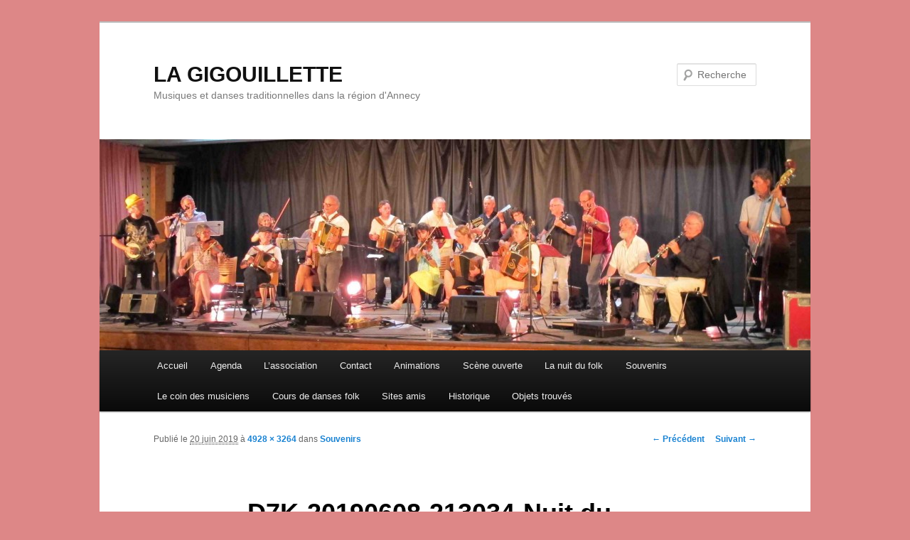

--- FILE ---
content_type: text/html; charset=UTF-8
request_url: https://gigouillette.org/souvenirs/d7k-20190608-213034-nuit-du-folk/
body_size: 3865
content:
<!DOCTYPE html>
<!--[if IE 6]>
<html id="ie6" lang="fr-FR">
<![endif]-->
<!--[if IE 7]>
<html id="ie7" lang="fr-FR">
<![endif]-->
<!--[if IE 8]>
<html id="ie8" lang="fr-FR">
<![endif]-->
<!--[if !(IE 6) | !(IE 7) | !(IE 8)  ]><!-->
<html lang="fr-FR">
<!--<![endif]-->
<head>
<meta charset="UTF-8" />
<meta name="viewport" content="width=device-width" />
<title>D7K-20190608-213034-Nuit du Folk | LA GIGOUILLETTE</title>
<link rel="profile" href="http://gmpg.org/xfn/11" />
<link rel="stylesheet" type="text/css" media="all" href="https://gigouillette.org/wp-content/themes/twentyeleven/style.css" />
<link rel="pingback" href="https://gigouillette.org/xmlrpc.php" />
<!--[if lt IE 9]>
<script src="https://gigouillette.org/wp-content/themes/twentyeleven/js/html5.js" type="text/javascript"></script>
<![endif]-->
<link rel='dns-prefetch' href='//s.w.org' />
<link rel="alternate" type="application/rss+xml" title="LA GIGOUILLETTE &raquo; Flux" href="https://gigouillette.org/feed/" />
<link rel="alternate" type="application/rss+xml" title="LA GIGOUILLETTE &raquo; Flux des commentaires" href="https://gigouillette.org/comments/feed/" />
<link rel="alternate" type="application/rss+xml" title="LA GIGOUILLETTE &raquo; D7K-20190608-213034-Nuit du Folk Flux des commentaires" href="https://gigouillette.org/souvenirs/d7k-20190608-213034-nuit-du-folk/feed/" />
		<script type="text/javascript">
			window._wpemojiSettings = {"baseUrl":"https:\/\/s.w.org\/images\/core\/emoji\/11.2.0\/72x72\/","ext":".png","svgUrl":"https:\/\/s.w.org\/images\/core\/emoji\/11.2.0\/svg\/","svgExt":".svg","source":{"concatemoji":"https:\/\/gigouillette.org\/wp-includes\/js\/wp-emoji-release.min.js?ver=5.1.21"}};
			!function(e,a,t){var n,r,o,i=a.createElement("canvas"),p=i.getContext&&i.getContext("2d");function s(e,t){var a=String.fromCharCode;p.clearRect(0,0,i.width,i.height),p.fillText(a.apply(this,e),0,0);e=i.toDataURL();return p.clearRect(0,0,i.width,i.height),p.fillText(a.apply(this,t),0,0),e===i.toDataURL()}function c(e){var t=a.createElement("script");t.src=e,t.defer=t.type="text/javascript",a.getElementsByTagName("head")[0].appendChild(t)}for(o=Array("flag","emoji"),t.supports={everything:!0,everythingExceptFlag:!0},r=0;r<o.length;r++)t.supports[o[r]]=function(e){if(!p||!p.fillText)return!1;switch(p.textBaseline="top",p.font="600 32px Arial",e){case"flag":return s([55356,56826,55356,56819],[55356,56826,8203,55356,56819])?!1:!s([55356,57332,56128,56423,56128,56418,56128,56421,56128,56430,56128,56423,56128,56447],[55356,57332,8203,56128,56423,8203,56128,56418,8203,56128,56421,8203,56128,56430,8203,56128,56423,8203,56128,56447]);case"emoji":return!s([55358,56760,9792,65039],[55358,56760,8203,9792,65039])}return!1}(o[r]),t.supports.everything=t.supports.everything&&t.supports[o[r]],"flag"!==o[r]&&(t.supports.everythingExceptFlag=t.supports.everythingExceptFlag&&t.supports[o[r]]);t.supports.everythingExceptFlag=t.supports.everythingExceptFlag&&!t.supports.flag,t.DOMReady=!1,t.readyCallback=function(){t.DOMReady=!0},t.supports.everything||(n=function(){t.readyCallback()},a.addEventListener?(a.addEventListener("DOMContentLoaded",n,!1),e.addEventListener("load",n,!1)):(e.attachEvent("onload",n),a.attachEvent("onreadystatechange",function(){"complete"===a.readyState&&t.readyCallback()})),(n=t.source||{}).concatemoji?c(n.concatemoji):n.wpemoji&&n.twemoji&&(c(n.twemoji),c(n.wpemoji)))}(window,document,window._wpemojiSettings);
		</script>
		<style type="text/css">
img.wp-smiley,
img.emoji {
	display: inline !important;
	border: none !important;
	box-shadow: none !important;
	height: 1em !important;
	width: 1em !important;
	margin: 0 .07em !important;
	vertical-align: -0.1em !important;
	background: none !important;
	padding: 0 !important;
}
</style>
	<link rel='stylesheet' id='wp-block-library-css'  href='https://gigouillette.org/wp-includes/css/dist/block-library/style.min.css?ver=5.1.21' type='text/css' media='all' />
<link rel='stylesheet' id='contact-form-7-css'  href='https://gigouillette.org/wp-content/plugins/contact-form-7/includes/css/styles.css?ver=3.5.4' type='text/css' media='all' />
<script type='text/javascript' src='https://gigouillette.org/wp-includes/js/jquery/jquery.js?ver=1.12.4'></script>
<script type='text/javascript' src='https://gigouillette.org/wp-includes/js/jquery/jquery-migrate.min.js?ver=1.4.1'></script>
<link rel='https://api.w.org/' href='https://gigouillette.org/wp-json/' />
<link rel="EditURI" type="application/rsd+xml" title="RSD" href="https://gigouillette.org/xmlrpc.php?rsd" />
<link rel="wlwmanifest" type="application/wlwmanifest+xml" href="https://gigouillette.org/wp-includes/wlwmanifest.xml" /> 
<meta name="generator" content="WordPress 5.1.21" />
<link rel='shortlink' href='https://gigouillette.org/?p=2600' />
<link rel="alternate" type="application/json+oembed" href="https://gigouillette.org/wp-json/oembed/1.0/embed?url=https%3A%2F%2Fgigouillette.org%2Fsouvenirs%2Fd7k-20190608-213034-nuit-du-folk%2F" />
<link rel="alternate" type="text/xml+oembed" href="https://gigouillette.org/wp-json/oembed/1.0/embed?url=https%3A%2F%2Fgigouillette.org%2Fsouvenirs%2Fd7k-20190608-213034-nuit-du-folk%2F&#038;format=xml" />
<style type="text/css" media="all">
/* <![CDATA[ */
@import url("https://gigouillette.org/wp-content/plugins/wp-table-reloaded/css/plugin.css?ver=1.9.4");
@import url("https://gigouillette.org/wp-content/plugins/wp-table-reloaded/css/datatables.css?ver=1.9.4");
/* ]]> */
</style><style type="text/css" id="custom-background-css">
body.custom-background { background-color: #dd8787; }
</style>
	</head>

<body class="attachment attachment-template-default attachmentid-2600 attachment-jpeg custom-background single-author singular two-column right-sidebar">
<div id="page" class="hfeed">
	<header id="branding" role="banner">
			<hgroup>
				<h1 id="site-title"><span><a href="https://gigouillette.org/" title="LA GIGOUILLETTE" rel="home">LA GIGOUILLETTE</a></span></h1>
				<h2 id="site-description">Musiques et danses traditionnelles dans la région d&#039;Annecy</h2>
			</hgroup>

						<a href="https://gigouillette.org/">
									<img src="https://gigouillette.org/wp-content/uploads/2013/03/cropped-20-Gigouillette1.jpg" width="1000" height="297" alt="" />
							</a>
			
								<form method="get" id="searchform" action="https://gigouillette.org/">
		<label for="s" class="assistive-text">Recherche</label>
		<input type="text" class="field" name="s" id="s" placeholder="Recherche" />
		<input type="submit" class="submit" name="submit" id="searchsubmit" value="Recherche" />
	</form>
			
			<nav id="access" role="navigation">
				<h3 class="assistive-text">Menu principal</h3>
								<div class="skip-link"><a class="assistive-text" href="#content" title="Aller au contenu principal">Aller au contenu principal</a></div>
				<div class="skip-link"><a class="assistive-text" href="#secondary" title="Aller au contenu secondaire">Aller au contenu secondaire</a></div>
								<div class="menu-menu-horizontal-container"><ul id="menu-menu-horizontal" class="menu"><li id="menu-item-145" class="menu-item menu-item-type-post_type menu-item-object-page menu-item-home menu-item-145"><a href="https://gigouillette.org/">Accueil</a></li>
<li id="menu-item-1037" class="menu-item menu-item-type-post_type menu-item-object-page menu-item-1037"><a href="https://gigouillette.org/agenda/">Agenda</a></li>
<li id="menu-item-81" class="menu-item menu-item-type-post_type menu-item-object-page menu-item-has-children menu-item-81"><a href="https://gigouillette.org/qui-sommes-nous/">L&rsquo;association</a>
<ul class="sub-menu">
	<li id="menu-item-93" class="menu-item menu-item-type-post_type menu-item-object-page menu-item-93"><a href="https://gigouillette.org/ag/">AG</a></li>
	<li id="menu-item-94" class="menu-item menu-item-type-post_type menu-item-object-page menu-item-94"><a href="https://gigouillette.org/le-ca/">le CA</a></li>
</ul>
</li>
<li id="menu-item-87" class="menu-item menu-item-type-post_type menu-item-object-page menu-item-87"><a href="https://gigouillette.org/contact/">Contact</a></li>
<li id="menu-item-786" class="menu-item menu-item-type-post_type menu-item-object-page menu-item-786"><a href="https://gigouillette.org/animations/">Animations</a></li>
<li id="menu-item-84" class="menu-item menu-item-type-post_type menu-item-object-page menu-item-84"><a href="https://gigouillette.org/scene-ouverte/">Scène ouverte</a></li>
<li id="menu-item-86" class="menu-item menu-item-type-post_type menu-item-object-page menu-item-86"><a href="https://gigouillette.org/la-nuit-du-folk/">La nuit du folk</a></li>
<li id="menu-item-217" class="menu-item menu-item-type-post_type menu-item-object-page menu-item-217"><a href="https://gigouillette.org/souvenirs/">Souvenirs</a></li>
<li id="menu-item-83" class="menu-item menu-item-type-post_type menu-item-object-page menu-item-83"><a href="https://gigouillette.org/le-coin-des-musiciens/">Le coin des musiciens</a></li>
<li id="menu-item-85" class="menu-item menu-item-type-post_type menu-item-object-page menu-item-85"><a href="https://gigouillette.org/cours-de-danses-folk/">Cours de danses folk</a></li>
<li id="menu-item-82" class="menu-item menu-item-type-post_type menu-item-object-page menu-item-82"><a href="https://gigouillette.org/sites-amis/">Sites amis</a></li>
<li id="menu-item-992" class="menu-item menu-item-type-post_type menu-item-object-page menu-item-992"><a href="https://gigouillette.org/historique/">Historique</a></li>
<li id="menu-item-1492" class="menu-item menu-item-type-post_type menu-item-object-page menu-item-1492"><a href="https://gigouillette.org/objets-trouves/">Objets trouvés</a></li>
</ul></div>			</nav><!-- #access -->
	</header><!-- #branding -->


	<div id="main">

		<div id="primary" class="image-attachment">
			<div id="content" role="main">

			
				<nav id="nav-single">
					<h3 class="assistive-text">Navigation des images</h3>
					<span class="nav-previous"><a href='https://gigouillette.org/souvenirs/d7k-20190608-201449-nuit-du-folk/'>&larr; Précédent</a></span>
					<span class="nav-next"><a href='https://gigouillette.org/souvenirs/d7k-20190608-213215-nuit-du-folk/'>Suivant &rarr;</a></span>
				</nav><!-- #nav-single -->

					<article id="post-2600" class="post-2600 attachment type-attachment status-inherit hentry">
						<header class="entry-header">
							<h1 class="entry-title">D7K-20190608-213034-Nuit du Folk</h1>

							<div class="entry-meta">
								<span class="meta-prep meta-prep-entry-date">Publié le </span> <span class="entry-date"><abbr class="published" title="22:49">20 juin 2019</abbr></span> à <a href="https://gigouillette.org/wp-content/uploads/2013/03/D7K-20190608-213034-Nuit-du-Folk.jpg" title="Lien vers l'image en taille originale">4928 &times; 3264</a> dans <a href="https://gigouillette.org/souvenirs/" title="Revenir à Souvenirs" rel="gallery">Souvenirs</a>															</div><!-- .entry-meta -->

						</header><!-- .entry-header -->

						<div class="entry-content">

							<div class="entry-attachment">
								<div class="attachment">
									<a href="https://gigouillette.org/souvenirs/d7k-20190608-213215-nuit-du-folk/" title="D7K-20190608-213034-Nuit du Folk" rel="attachment"><img width="848" height="562" src="https://gigouillette.org/wp-content/uploads/2013/03/D7K-20190608-213034-Nuit-du-Folk.jpg" class="attachment-848x1024 size-848x1024" alt="" srcset="https://gigouillette.org/wp-content/uploads/2013/03/D7K-20190608-213034-Nuit-du-Folk.jpg 4928w, https://gigouillette.org/wp-content/uploads/2013/03/D7K-20190608-213034-Nuit-du-Folk-300x199.jpg 300w, https://gigouillette.org/wp-content/uploads/2013/03/D7K-20190608-213034-Nuit-du-Folk-1024x678.jpg 1024w, https://gigouillette.org/wp-content/uploads/2013/03/D7K-20190608-213034-Nuit-du-Folk-453x300.jpg 453w" sizes="(max-width: 848px) 100vw, 848px" /></a>

																	</div><!-- .attachment -->

							</div><!-- .entry-attachment -->

							<div class="entry-description">
																							</div><!-- .entry-description -->

						</div><!-- .entry-content -->

					</article><!-- #post-2600 -->

						<div id="comments">
	
	
	
	
</div><!-- #comments -->

				
			</div><!-- #content -->
		</div><!-- #primary -->


	</div><!-- #main -->

	<footer id="colophon" role="contentinfo">

			

			<div id="site-generator">
				Site web réalisé en <a href="http://www.sea74.com">formation pour les associations</a> <a href="http://www.tyseo.net">création de site web</a>. <a href="http://gigouillette.org/mentions-legales/">Mentions légales</a>
			</div>
	</footer><!-- #colophon -->
</div><!-- #page -->

<script type='text/javascript' src='https://gigouillette.org/wp-includes/js/comment-reply.min.js?ver=5.1.21'></script>
<script type='text/javascript' src='https://gigouillette.org/wp-content/plugins/contact-form-7/includes/js/jquery.form.min.js?ver=3.45.0-2013.10.17'></script>
<script type='text/javascript'>
/* <![CDATA[ */
var _wpcf7 = {"loaderUrl":"https:\/\/gigouillette.org\/wp-content\/plugins\/contact-form-7\/images\/ajax-loader.gif","sending":"Envoi en cours ..."};
/* ]]> */
</script>
<script type='text/javascript' src='https://gigouillette.org/wp-content/plugins/contact-form-7/includes/js/scripts.js?ver=3.5.4'></script>
<script type='text/javascript' src='https://gigouillette.org/wp-includes/js/wp-embed.min.js?ver=5.1.21'></script>

</body>
</html>